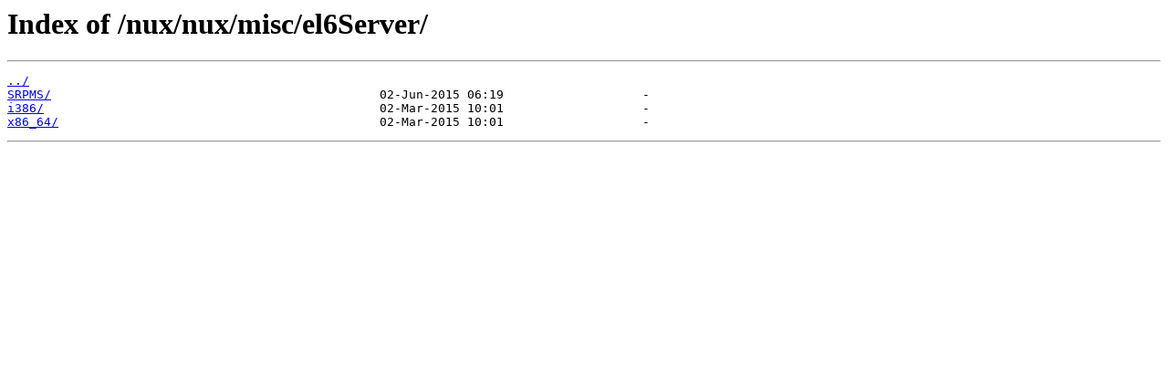

--- FILE ---
content_type: text/html
request_url: http://mirror.dc.uz/nux/nux/misc/el6Server/
body_size: 250
content:
<html>
<head><title>Index of /nux/nux/misc/el6Server/</title></head>
<body>
<h1>Index of /nux/nux/misc/el6Server/</h1><hr><pre><a href="../">../</a>
<a href="SRPMS/">SRPMS/</a>                                             02-Jun-2015 06:19                   -
<a href="i386/">i386/</a>                                              02-Mar-2015 10:01                   -
<a href="x86_64/">x86_64/</a>                                            02-Mar-2015 10:01                   -
</pre><hr></body>
</html>
